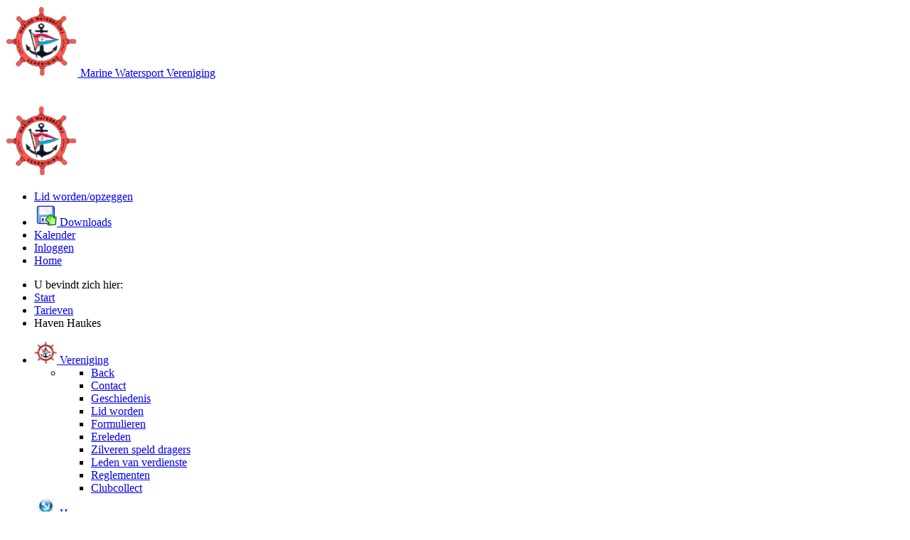

--- FILE ---
content_type: text/html; charset=utf-8
request_url: https://www.marinewatersport.nl/tarieven/87-haven-haukes
body_size: 4567
content:
                        <!DOCTYPE html>
<html lang="nl-NL" dir="ltr">
        
<head>
    
            <meta name="viewport" content="width=device-width, initial-scale=1.0">
        <meta http-equiv="X-UA-Compatible" content="IE=edge" />
        

        
            
         <meta charset="utf-8" />
	<base href="https://www.marinewatersport.nl/tarieven/87-haven-haukes" />
	<meta name="keywords" content="Haven, Havens, Jachthaven, Jachthavens, Marine, Marine Watersport, Watersport Vereniging, MWV, Defensie, Recreatie, Watersport, Amstelmeer, Zeilen" />
	<meta name="author" content="Beheerder" />
	<meta name="description" content="De Marine Watersport Vereniging is een grote dynamische vereniging met verschillende vestigingen in de noordkop. Het hoofdgebouw/ jachthaven is gevestigd in Den Helder. De dependance/ jachthaven is gevestigd in De Haukes." />
	<meta name="generator" content="Joomla! - Open Source Content Management" />
	<title>Haven Haukes</title>
	<link href="/favicon.ico" rel="shortcut icon" type="image/vnd.microsoft.icon" />
	<link href="/media/gantry5/engines/nucleus/css-compiled/nucleus.css" rel="stylesheet" />
	<link href="/templates/rt_kraken/custom/css-compiled/kraken_16.css" rel="stylesheet" />
	<link href="/media/gantry5/assets/css/bootstrap-gantry.css" rel="stylesheet" />
	<link href="/media/gantry5/engines/nucleus/css-compiled/joomla.css" rel="stylesheet" />
	<link href="/media/jui/css/icomoon.css" rel="stylesheet" />
	<link href="/media/gantry5/assets/css/font-awesome.min.css" rel="stylesheet" />
	<link href="/templates/rt_kraken/custom/css-compiled/kraken-joomla_16.css" rel="stylesheet" />
	<link href="/templates/rt_kraken/custom/css-compiled/custom_16.css" rel="stylesheet" />
	<script src="/media/jui/js/jquery.min.js?6a1010792fc41815835d87e0a632de30"></script>
	<script src="/media/jui/js/jquery-noconflict.js?6a1010792fc41815835d87e0a632de30"></script>
	<script src="/media/jui/js/jquery-migrate.min.js?6a1010792fc41815835d87e0a632de30"></script>
	<script src="/media/system/js/caption.js?6a1010792fc41815835d87e0a632de30"></script>
	<script src="/media/jui/js/bootstrap.min.js?6a1010792fc41815835d87e0a632de30"></script>
	<script>
jQuery(window).on('load',  function() {
				new JCaption('img.caption');
			});
	</script>

    
                
</head>

    <body class="gantry site com_content view-article no-layout no-task dir-ltr itemid-339 outline-16 g-offcanvas-left g-home g-style-preset1">
        
                    

        <div id="g-offcanvas"  data-g-offcanvas-swipe="1" data-g-offcanvas-css3="1">
                        <div class="g-grid">                        

        <div class="g-block size-100 nomarginall nopaddingall">
             <div id="logo-7771-particle" class="g-content g-particle">            <a href="/" title="Marine Watersport Vereniging" rel="" class="g-offcanvas-logo g-logo-alt">
        <img src="/images/clubicoon100x100.jpg" alt="MWV" />
        <span>Marine Watersport Vereniging</span>
</a>
            </div>
        </div>
            </div>
                    <div class="g-grid">                        

        <div class="g-block size-100">
             <div id="mobile-menu-3730-particle" class="g-content g-particle">            <div id="g-mobilemenu-container" data-g-menu-breakpoint="48rem"></div>
            </div>
        </div>
            </div>
    </div>
        <div id="g-page-surround">
            <div class="g-offcanvas-hide g-offcanvas-toggle" role="navigation" data-offcanvas-toggle aria-controls="g-offcanvas" aria-expanded="false"><i class="fa fa-fw fa-bars"></i></div>                        

                                        ﻿


                
    
            <section id="g-top" >
                <div class="g-container">                                <div class="g-grid">                        

        <div class="g-block size-100 nomarginall nopaddingall">
             <div class="g-system-messages">
                                            <div id="system-message-container">
    </div>

            
    </div>
        </div>
            </div>
            </div>
        
    </section>
    
                                     ﻿


    
    
        <div class="g-container">    <section id="g-navigation" >
                                        <div class="g-grid">                        

        <div class="g-block size-20">
             <div id="logo-4652-particle" class="g-content g-particle">            <a href="/" title="" rel="" class="g-logo">
        <img src="/images/clubicoon100x100.jpg" alt="" />
        <span></span>
</a>
            </div>
        </div>
                    

        <div class="g-block size-80">
             <div id="menu-7634-particle" class="g-content g-particle">            <nav class="g-main-nav" data-g-mobile-target data-g-hover-expand="true">
        <ul class="g-toplevel">
                                                                                                                
        
                
        
                
        
        <li class="g-menu-item g-menu-item-type-component g-menu-item-1409 g-standard  ">
                            <a class="g-menu-item-container" href="/lid-worden-opzeggen">
                                                                <span class="g-menu-item-content">
                                    <span class="g-menu-item-title">Lid worden/opzeggen</span>
            
                    </span>
                                                </a>
                                </li>
    
                                                                                                
        
                
        
                
        
        <li class="g-menu-item g-menu-item-type-component g-menu-item-1196 g-standard  ">
                            <a class="g-menu-item-container" href="/dl2">
                                                <img src="/images/32x32/download-32x32.png" alt="Downloads" />
                                                    <span class="g-menu-item-content">
                                    <span class="g-menu-item-title">Downloads</span>
            
                    </span>
                                                </a>
                                </li>
    
                                                                                                
        
                
        
                
        
        <li class="g-menu-item g-menu-item-type-component g-menu-item-524 g-standard  ">
                            <a class="g-menu-item-container" href="/kalender2">
                                                                <span class="g-menu-item-content">
                                    <span class="g-menu-item-title">Kalender</span>
            
                    </span>
                                                </a>
                                </li>
    
                                                                                                
        
                
        
                
        
        <li class="g-menu-item g-menu-item-type-component g-menu-item-504 g-standard  ">
                            <a class="g-menu-item-container" href="/inloggen">
                                                                <span class="g-menu-item-content">
                                    <span class="g-menu-item-title">Inloggen</span>
            
                    </span>
                                                </a>
                                </li>
    
                                                                                                
        
                
        
                
        
        <li class="g-menu-item g-menu-item-type-component g-menu-item-503 g-standard  ">
                            <a class="g-menu-item-container" href="/" title="Home">
                                                                <span class="g-menu-item-content">
                                    <span class="g-menu-item-title">Home</span>
            
                    </span>
                                                </a>
                                </li>
    
    
        </ul>
    </nav>
            </div>
        </div>
            </div>
                            <div class="g-grid">                        

        <div class="g-block size-100">
             <div class="g-content">
                                    <div class="platform-content"><div class="moduletable ">
						<div aria-label="Breadcrumbs" role="navigation">
	<ul itemscope itemtype="https://schema.org/BreadcrumbList" class="breadcrumb">
					<li>
				U bevindt zich hier: &#160;
			</li>
		
						<li itemprop="itemListElement" itemscope itemtype="https://schema.org/ListItem">
											<a itemprop="item" href="/" class="pathway"><span itemprop="name">Start</span></a>
					
											<span class="divider">
							<img src="/media/system/images/arrow.png" alt="" />						</span>
										<meta itemprop="position" content="1">
				</li>
							<li itemprop="itemListElement" itemscope itemtype="https://schema.org/ListItem">
											<a itemprop="item" href="/tarieven" class="pathway"><span itemprop="name">Tarieven</span></a>
					
											<span class="divider">
							<img src="/media/system/images/arrow.png" alt="" />						</span>
										<meta itemprop="position" content="2">
				</li>
							<li itemprop="itemListElement" itemscope itemtype="https://schema.org/ListItem" class="active">
					<span itemprop="name">
						Haven Haukes					</span>
					<meta itemprop="position" content="3">
				</li>
				</ul>
</div>
		</div></div>
            
        </div>
        </div>
            </div>
                            <div class="g-grid">                        

        <div class="g-block size-100">
             <div id="menu-6229-particle" class="g-content g-particle">            <nav class="g-main-nav" data-g-hover-expand="true">
        <ul class="g-toplevel">
                                                                                                                
        
                
        
                
        
        <li class="g-menu-item g-menu-item-type-component g-menu-item-112 g-parent g-standard g-menu-item-link-parent ">
                            <a class="g-menu-item-container" href="/vereniging">
                                                <img src="/images/32x32/clubicoon-32x32.jpg" alt="Vereniging" />
                                                    <span class="g-menu-item-content">
                                    <span class="g-menu-item-title">Vereniging</span>
            
                    </span>
                    <span class="g-menu-parent-indicator" data-g-menuparent=""></span>                            </a>
                                                                            <ul class="g-dropdown g-inactive g-dropdown-bounce-in-left g-dropdown-right">
            <li class="g-dropdown-column">
                        <div class="g-grid">
                        <div class="g-block size-100">
            <ul class="g-sublevel">
                <li class="g-level-1 g-go-back">
                    <a class="g-menu-item-container" href="#" data-g-menuparent=""><span>Back</span></a>
                </li>
                                                                                                                    
        
                
        
                
        
        <li class="g-menu-item g-menu-item-type-component g-menu-item-144  ">
                            <a class="g-menu-item-container" href="/vereniging/contact">
                                                                <span class="g-menu-item-content">
                                    <span class="g-menu-item-title">Contact</span>
            
                    </span>
                                                </a>
                                </li>
    
                                                                                                
        
                
        
                
        
        <li class="g-menu-item g-menu-item-type-component g-menu-item-145  ">
                            <a class="g-menu-item-container" href="/vereniging/geschiedenis">
                                                                <span class="g-menu-item-content">
                                    <span class="g-menu-item-title">Geschiedenis</span>
            
                    </span>
                                                </a>
                                </li>
    
                                                                                                
        
                
        
                
        
        <li class="g-menu-item g-menu-item-type-component g-menu-item-149  ">
                            <a class="g-menu-item-container" href="/vereniging/lid-worden">
                                                                <span class="g-menu-item-content">
                                    <span class="g-menu-item-title">Lid worden</span>
            
                    </span>
                                                </a>
                                </li>
    
                                                                                                
        
                
        
                
        
        <li class="g-menu-item g-menu-item-type-component g-menu-item-1349  ">
                            <a class="g-menu-item-container" href="/vereniging/formulieren">
                                                                <span class="g-menu-item-content">
                                    <span class="g-menu-item-title">Formulieren</span>
            
                    </span>
                                                </a>
                                </li>
    
                                                                                                
        
                
        
                
        
        <li class="g-menu-item g-menu-item-type-component g-menu-item-146  ">
                            <a class="g-menu-item-container" href="/vereniging/ereleden">
                                                                <span class="g-menu-item-content">
                                    <span class="g-menu-item-title">Ereleden</span>
            
                    </span>
                                                </a>
                                </li>
    
                                                                                                
        
                
        
                
        
        <li class="g-menu-item g-menu-item-type-component g-menu-item-554  ">
                            <a class="g-menu-item-container" href="/vereniging/zilveren-speld-dragers">
                                                                <span class="g-menu-item-content">
                                    <span class="g-menu-item-title">Zilveren speld dragers</span>
            
                    </span>
                                                </a>
                                </li>
    
                                                                                                
        
                
        
                
        
        <li class="g-menu-item g-menu-item-type-component g-menu-item-553  ">
                            <a class="g-menu-item-container" href="/vereniging/leden-van-verdienste">
                                                                <span class="g-menu-item-content">
                                    <span class="g-menu-item-title">Leden van verdienste</span>
            
                    </span>
                                                </a>
                                </li>
    
                                                                                                
        
                
        
                
        
        <li class="g-menu-item g-menu-item-type-component g-menu-item-1237  ">
                            <a class="g-menu-item-container" href="/vereniging/reglementen">
                                                                <span class="g-menu-item-content">
                                    <span class="g-menu-item-title">Reglementen</span>
            
                    </span>
                                                </a>
                                </li>
    
                                                                                                
        
                
        
                
        
        <li class="g-menu-item g-menu-item-type-component g-menu-item-1238  ">
                            <a class="g-menu-item-container" href="/vereniging/clubcollect">
                                                                <span class="g-menu-item-content">
                                    <span class="g-menu-item-title">Clubcollect</span>
            
                    </span>
                                                </a>
                                </li>
    
    
            </ul>
        </div>
            </div>

            </li>
        </ul>
            </li>
    
                                                                                                
        
                
        
                
        
        <li class="g-menu-item g-menu-item-type-component g-menu-item-151 g-parent g-standard g-menu-item-link-parent ">
                            <a class="g-menu-item-container" href="/havens">
                                                <img src="/images/32x32/BlueAnchor-32x32.png" alt="Havens" />
                                                    <span class="g-menu-item-content">
                                    <span class="g-menu-item-title">Havens</span>
            
                    </span>
                    <span class="g-menu-parent-indicator" data-g-menuparent=""></span>                            </a>
                                                                            <ul class="g-dropdown g-inactive g-dropdown-bounce-in-left g-dropdown-right">
            <li class="g-dropdown-column">
                        <div class="g-grid">
                        <div class="g-block size-100">
            <ul class="g-sublevel">
                <li class="g-level-1 g-go-back">
                    <a class="g-menu-item-container" href="#" data-g-menuparent=""><span>Back</span></a>
                </li>
                                                                                                                    
        
                
        
                
        
        <li class="g-menu-item g-menu-item-type-component g-menu-item-190  ">
                            <a class="g-menu-item-container" href="/havens/den-helder">
                                                                <span class="g-menu-item-content">
                                    <span class="g-menu-item-title">Den Helder</span>
            
                    </span>
                                                </a>
                                </li>
    
                                                                                                
        
                
        
                
        
        <li class="g-menu-item g-menu-item-type-component g-menu-item-191  ">
                            <a class="g-menu-item-container" href="/havens/haukes">
                                                                <span class="g-menu-item-content">
                                    <span class="g-menu-item-title">De Haukes</span>
            
                    </span>
                                                </a>
                                </li>
    
                                                                                                
        
                
        
                
        
        <li class="g-menu-item g-menu-item-type-component g-menu-item-192  ">
                            <a class="g-menu-item-container" href="/havens/ossenzijl">
                                                                <span class="g-menu-item-content">
                                    <span class="g-menu-item-title">Ossenzijl</span>
            
                    </span>
                                                </a>
                                </li>
    
                                                                                                
        
                
        
                
        
        <li class="g-menu-item g-menu-item-type-component g-menu-item-193  ">
                            <a class="g-menu-item-container" href="/havens/braassemermeer">
                                                                <span class="g-menu-item-content">
                                    <span class="g-menu-item-title">Braassemermeer</span>
            
                    </span>
                                                </a>
                                </li>
    
    
            </ul>
        </div>
            </div>

            </li>
        </ul>
            </li>
    
                                                                                                
        
                
        
                
        
        <li class="g-menu-item g-menu-item-type-component g-menu-item-113 g-parent g-standard g-menu-item-link-parent ">
                            <a class="g-menu-item-container" href="/cursus">
                                                <img src="/images/32x32/mortarboard-32x32.png" alt="Cursus" />
                                                    <span class="g-menu-item-content">
                                    <span class="g-menu-item-title">Cursus</span>
            
                    </span>
                    <span class="g-menu-parent-indicator" data-g-menuparent=""></span>                            </a>
                                                                            <ul class="g-dropdown g-inactive g-dropdown-bounce-in-left g-dropdown-right">
            <li class="g-dropdown-column">
                        <div class="g-grid">
                        <div class="g-block size-100">
            <ul class="g-sublevel">
                <li class="g-level-1 g-go-back">
                    <a class="g-menu-item-container" href="#" data-g-menuparent=""><span>Back</span></a>
                </li>
                                                                                                                    
        
                
        
                
        
        <li class="g-menu-item g-menu-item-type-component g-menu-item-140  ">
                            <a class="g-menu-item-container" href="/cursus/a-cursus">
                                                                <span class="g-menu-item-content">
                                    <span class="g-menu-item-title">A-cursus</span>
            
                    </span>
                                                </a>
                                </li>
    
                                                                                                
        
                
        
                
        
        <li class="g-menu-item g-menu-item-type-component g-menu-item-141  ">
                            <a class="g-menu-item-container" href="/cursus/k-cursus">
                                                                <span class="g-menu-item-content">
                                    <span class="g-menu-item-title">K-cursus</span>
            
                    </span>
                                                </a>
                                </li>
    
                                                                                                
        
                
        
                
        
        <li class="g-menu-item g-menu-item-type-component g-menu-item-142  ">
                            <a class="g-menu-item-container" href="/cursus/m-cursus">
                                                                <span class="g-menu-item-content">
                                    <span class="g-menu-item-title">M-cursus</span>
            
                    </span>
                                                </a>
                                </li>
    
                                                                                                
        
                
        
                
        
        <li class="g-menu-item g-menu-item-type-component g-menu-item-143  ">
                            <a class="g-menu-item-container" href="/cursus/jeugdcursus">
                                                                <span class="g-menu-item-content">
                                    <span class="g-menu-item-title">Jeugdcursus</span>
            
                    </span>
                                                </a>
                                </li>
    
    
            </ul>
        </div>
            </div>

            </li>
        </ul>
            </li>
    
                                                                                                
        
                
        
                
        
        <li class="g-menu-item g-menu-item-type-component g-menu-item-154 g-parent g-standard g-menu-item-link-parent ">
                            <a class="g-menu-item-container" href="/afschrijvingen">
                                                <img src="/images/agemn.png" alt="Afschrijvingen" />
                                                    <span class="g-menu-item-content">
                                    <span class="g-menu-item-title">Afschrijvingen</span>
            
                    </span>
                    <span class="g-menu-parent-indicator" data-g-menuparent=""></span>                            </a>
                                                                            <ul class="g-dropdown g-inactive g-dropdown-bounce-in-left g-dropdown-right">
            <li class="g-dropdown-column">
                        <div class="g-grid">
                        <div class="g-block size-100">
            <ul class="g-sublevel">
                <li class="g-level-1 g-go-back">
                    <a class="g-menu-item-container" href="#" data-g-menuparent=""><span>Back</span></a>
                </li>
                                                                                                                    
        
                
        
                
        
        <li class="g-menu-item g-menu-item-type-component g-menu-item-155  ">
                            <a class="g-menu-item-container" href="/afschrijvingen/informatie">
                                                                <span class="g-menu-item-content">
                                    <span class="g-menu-item-title">Informatie</span>
            
                    </span>
                                                </a>
                                </li>
    
                                                                                                
        
                
        
                
        
        <li class="g-menu-item g-menu-item-type-component g-menu-item-1079  ">
                            <a class="g-menu-item-container" href="/afschrijvingen/status">
                                                                <span class="g-menu-item-content">
                                    <span class="g-menu-item-title">Status</span>
            
                    </span>
                                                </a>
                                </li>
    
                                                                                                
        
                
        
                
        
        <li class="g-menu-item g-menu-item-type-component g-menu-item-1195  ">
                            <a class="g-menu-item-container" href="/afschrijvingen/voorwaarden">
                                                                <span class="g-menu-item-content">
                                    <span class="g-menu-item-title">Voorwaarden</span>
            
                    </span>
                                                </a>
                                </li>
    
                                                                                                
        
                
        
                
        
        <li class="g-menu-item g-menu-item-type-component g-menu-item-1410  ">
                            <a class="g-menu-item-container" href="/afschrijvingen/inventarislijst-rogger-en-bavaria">
                                                                <span class="g-menu-item-content">
                                    <span class="g-menu-item-title">Inventarislijst Rogger en Bavaria</span>
            
                    </span>
                                                </a>
                                </li>
    
    
            </ul>
        </div>
            </div>

            </li>
        </ul>
            </li>
    
                                                                                                
        
                
        
                
        
        <li class="g-menu-item g-menu-item-type-component g-menu-item-339 active g-standard  ">
                            <a class="g-menu-item-container" href="/tarieven">
                                                <img src="/images/32x32/Euro-32x32.png" alt="Tarieven" />
                                                    <span class="g-menu-item-content">
                                    <span class="g-menu-item-title">Tarieven</span>
            
                    </span>
                                                </a>
                                </li>
    
                                                                                                
        
                
        
                
        
        <li class="g-menu-item g-menu-item-type-component g-menu-item-501 g-standard  ">
                            <a class="g-menu-item-container" href="/jeugd">
                                                <img src="/images/32x32/jeugd.png" alt="Jeugd" />
                                                    <span class="g-menu-item-content">
                                    <span class="g-menu-item-title">Jeugd</span>
            
                    </span>
                                                </a>
                                </li>
    
    
        </ul>
    </nav>
            </div>
        </div>
            </div>
                            <div class="g-grid">                        

        <div class="g-block size-10">
             <div class="spacer"></div>
        </div>
                    

        <div class="g-block size-80">
             <div id="logo-2517-particle" class="g-content g-particle">            <a href="/" title="" rel="" class="g-logo">
        <img src="/templates/rt_kraken/custom/images/backgrounds/touw-scheiding.jpg" alt="MWV" />
        <span></span>
</a>
            </div>
        </div>
                    

        <div class="g-block size-10">
             <div class="spacer"></div>
        </div>
            </div>
            
    </section>
    </div>
                                     
                                
                
    
                <section id="g-container-4284" class="g-wrapper">
                <div class="g-container">                    <div class="g-grid">                        

        <div class="g-block size-70">
             ﻿


    
    
            <section id="g-mainbar" >
                                        <div class="g-grid">                        

        <div class="g-block size-100">
             <div class="g-content">
                                                            <div class="platform-content row-fluid"><div class="span12"><div class="item-page" itemscope itemtype="https://schema.org/Article">
	<meta itemprop="inLanguage" content="nl-NL" />
	
		
			<div class="page-header">
		<h2 itemprop="headline">
			Haven Haukes		</h2>
							</div>
							
<div class="icons">
	
					<div class="btn-group pull-right">
				<button class="btn dropdown-toggle" type="button" id="dropdownMenuButton-87" aria-label="User tools"
				data-toggle="dropdown" aria-haspopup="true" aria-expanded="false">
					<span class="icon-cog" aria-hidden="true"></span>
					<span class="caret" aria-hidden="true"></span>
				</button>
								<ul class="dropdown-menu" aria-labelledby="dropdownMenuButton-87">
																<li class="email-icon"> <a href="/component/mailto/?tmpl=component&amp;template=rt_kraken&amp;link=21b6b7018bfc24e3c8647fef9408c44478d8a4ba" title="Email this link to a friend" onclick="window.open(this.href,'win2','width=400,height=450,menubar=yes,resizable=yes'); return false;" rel="nofollow">			<span class="icon-envelope" aria-hidden="true"></span>
		E-mail	</a> </li>
														</ul>
			</div>
		
	</div>
			
		
	
	
		
								<div itemprop="articleBody">
		<p>Liggelden vaste ligplaatshouders (alleen voor (buitengewone) leden MWV)</p>
<table border="0">
<tbody>
<tr>
<td><strong>2026<br /></strong></td>
<td>
<p>(Prijzen zijn inclusief BTW)</p>
</td>
</tr>
<tr>
<td>Liggeld catagorie I&nbsp; &nbsp; &nbsp;</td>
<td>€ 150 per jaar</td>
</tr>
<tr>
<td>Liggeld catagorie II</td>
<td>€ 175 per jaar</td>
</tr>
<tr>
<td>Liggeld catagorie III</td>
<td>€ 253 per jaar</td>
</tr>
<tr>
<td>Liggeld catagorie IV</td>
<td>€ 299 per jaar</td>
</tr>
<tr>
<td>Liggeld catagorie V</td>
<td>€ 345 per jaar</td>
</tr>
<tr>
<td>Liggeld catagorie VI</td>
<td>€ 391 per jaar</td>
</tr>
<tr>
<td>Liggeld catagorie VII</td>
<td>€ 483 per jaar</td>
</tr>
<tr>
<td>Liggeld catagorie VIII</td>
<td>€ 529 per jaar</td>
</tr>
<tr>
<td>Liggeld catagorie IX</td>
<td>€ 793,50 per jaar</td>
</tr>
<tr>
<td>Elektra&nbsp;</td>
<td>€ 0,27 kWh&nbsp;</td>
</tr>
<tr>
<td>Vastrecht</td>
<td>
<p>€ 15,= per jaar</p>
</td>
</tr>
<tr>
<td>Douchen leden &amp; ligplaatshouders</td>
<td>€ 1,00</td>
</tr>
<tr>
<td>Sanctie bedrag (cf art 10.5 Reglement Haven en Haventerrein)</td>
<td>€ 300</td>
</tr>
</tbody>
</table>
<p>&nbsp;</p>
<p>Zwerfplekken (alleen voor (buitengewone) leden MWV in afwachting voor vaste ligplaats)</p>
<p>(gelijk aan tarieven Albatros catagorie I &amp; II )</p>
<table>
<tbody>
<tr>
<td>&nbsp;Ligplaats schepen &lt;= 10 meter&nbsp;</td>
<td>€ 37,50 per maand&nbsp;</td>
</tr>
<tr>
<td>&nbsp;Ligplaats schepen &gt; 10 meter</td>
<td>€ 42,50 per maand</td>
</tr>
</tbody>
</table>
<p>&nbsp;</p>
<p>Winterstalling haven Haukes, periode 01-11 tot 01-03</p>
<table border="0">
<tbody>
<tr>
<td>Leden uit andere havens</td>
<td>€ 187,50</td>
</tr>
<tr>
<td>Niet leden</td>
<td>€ 375</td>
</tr>
<tr>
<td>Elektra</td>
<td>€ 0,27 kWh</td>
</tr>
</tbody>
</table>
<p>&nbsp;</p>
<p>Passanten **</p>
<table border="0">
<tbody>
<tr>
<td>
<p>Passanten haven Haukes</p>
</td>
<td>€ 1,75 per meter per dag&nbsp; (incl elektra en douchen)&nbsp;</td>
</tr>
<tr>
<td>Gebruik grasveld</td>
<td>€ 1,75 per persoon per dag</td>
</tr>
<tr>
<td>Toeristen belasting</td>
<td>€ 1,55 per persoon per dag</td>
</tr>
</tbody>
</table>
<p>&nbsp;&nbsp;** (Buitengewone) Leden MWV hebben in totaal recht op 7 gratis ligdagen (exclusief toeristenbelasting) bij de Albatros of Haukes en vervolgens&nbsp;€ 0,85 per meter.&nbsp;<br />&nbsp;&nbsp;&nbsp;</p>	</div>

											<dl class="article-info muted">

		
			<dt class="article-info-term">
									Gegevens							</dt>

			
			
			
			
			
		
					
										<dd class="modified">
				<span class="icon-calendar" aria-hidden="true"></span>
				<time datetime="2025-11-01T14:04:13+01:00" itemprop="dateModified">
					Laatst bijgewerkt: 01 november 2025				</time>
			</dd>			
						</dl>
					
							</div></div></div>
    
            
    </div>
        </div>
            </div>
            
    </section>
        </div>
                    

        <div class="g-block size-30">
             ﻿


    
    
            <aside id="g-aside" >
                                        <div class="g-grid">                        

        <div class="g-block size-100">
             <div id="logo-2458-particle" class="g-content g-particle">            <a href="https://www.vnmmotorbootsport.nl/home" title="" rel="" class="g-logo">
        <img src="/images/VNM.png" alt="VNM" />
        <span></span>
</a>
            </div>
        </div>
            </div>
            
    </aside>
        </div>
            </div>
    </div>
        
    </section>
    
                                    ﻿


                
    
            <footer id="g-footer" >
                <div class="g-container">                                <div class="g-grid">                        

        <div class="g-block size-100">
             <div id="gridcontent-2086-particle" class="g-content g-particle">            <div class="">
		
	<div class="g-gridcontent">
				
					
		<div class="g-gridcontent-wrapper g-gridcontent-3cols">
						    <div class="g-gridcontent-item">
			    	<div class="g-gridcontent-item-wrapper g-gridcontent-title-style-1">
			    		<div class="g-gridcontent-item-img">
			    			<img src="/images/bavaria.JPG" alt="">			    		</div>
			    		<div class="g-gridcontent-item-content">
				        					        					        					        	<div class="g-gridcontent-item-desc">Schrijf eens een bavaria af</div>	
					         				    			
			    		</div>	
			    	</div>
			    </div>	
						    <div class="g-gridcontent-item">
			    	<div class="g-gridcontent-item-wrapper g-gridcontent-title-style-1">
			    		<div class="g-gridcontent-item-img">
			    			<img src="/images/Rogger.jpg" alt="">			    		</div>
			    		<div class="g-gridcontent-item-content">
				        					        					        					        	<div class="g-gridcontent-item-desc">of een rogger</div>	
					         				    			
			    		</div>	
			    	</div>
			    </div>	
						    <div class="g-gridcontent-item">
			    	<div class="g-gridcontent-item-wrapper g-gridcontent-title-style-1">
			    		<div class="g-gridcontent-item-img">
			    			<img src="/images/RS%20Feva%20Genaker.JPG" alt="">			    		</div>
			    		<div class="g-gridcontent-item-content">
				        					        					        					        	<div class="g-gridcontent-item-desc">ook zijn er jeugdzeillessen.</div>	
					         				    			
			    		</div>	
			    	</div>
			    </div>	
			 
		</div>
	</div>	
</div>
            </div>
        </div>
            </div>
            </div>
        
    </footer>
    
                                     ﻿


                
    
            <section id="g-copyright" >
                <div class="g-container">                                <div class="g-grid">                        

        <div class="g-block size-100">
             <div id="totop-5873-particle" class="g-content g-particle">            <div class="totop g-particle">
    <div class="g-totop">
        <a href="#" id="g-totop" rel="nofollow">
            <i class="fa fa-arrow-circle-o-up fa-2x"></i>                                </a>
    </div>
</div>
            </div>
        </div>
            </div>
            </div>
        
    </section>
    
                                 
                        

        </div>
                    

                        <script type="text/javascript" src="/media/gantry5/assets/js/main.js"></script>
    

    

        
    </body>
</html>
